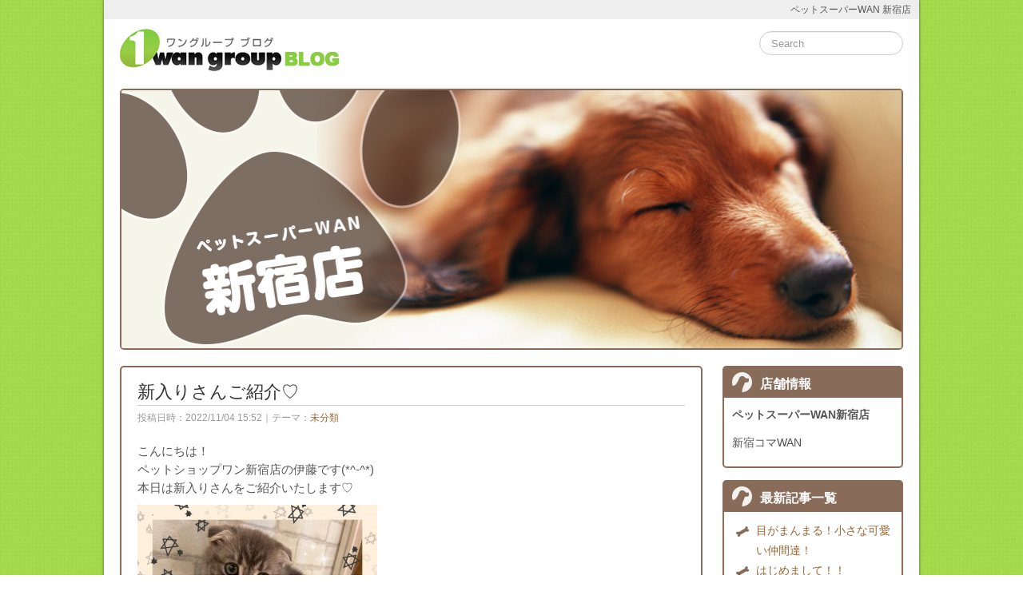

--- FILE ---
content_type: text/html; charset=UTF-8
request_url: https://www.1wangroup.com/shinjuku/?p=6541
body_size: 33917
content:
<!DOCTYPE html>
<!--[if lt IE 7]>
<html class="ie ie6 lte9 lte8 lte7" lang="ja">
<![endif]-->
<!--[if IE 7]>
<html class="ie ie7 lte9 lte8 lte7" lang="ja">
<![endif]-->
<!--[if IE 8]>
<html class="ie ie8 lte9 lte8" lang="ja">
<![endif]-->
<!--[if IE 9]>
<html class="ie ie9" lang="ja"> 
<![endif]-->
<!--[if gt IE 9]>  <html lang="ja"> <![endif]-->
<!--[if !IE]><!--> 
<html lang="ja">
<!--<![endif]-->
<head>
	<meta charset="UTF-8" />
	<meta name="viewport" content="width=device-width" />
	
	<title>ペットスーパーWAN 新宿店 | 新入りさんご紹介♡</title>
	
	<link rel="profile" href="http://gmpg.org/xfn/11" />
	<link rel="pingback" href="https://www.1wangroup.com/shinjuku/xmlrpc.php" />
	
	<!-- IE6-8 support of HTML5 elements -->
	<!--[if lt IE 9]>
		<script src="https://www.1wangroup.com/shinjuku/wp-content/themes/response/inc/js/html5.js" type="text/javascript"></script>
	<![endif]-->
	
	<link rel="alternate" type="application/rss+xml" title="ペットスーパーWAN 新宿店 &raquo; フィード" href="https://www.1wangroup.com/shinjuku/?feed=rss2" />
<link rel="alternate" type="application/rss+xml" title="ペットスーパーWAN 新宿店 &raquo; コメントフィード" href="https://www.1wangroup.com/shinjuku/?feed=comments-rss2" />
<link rel="alternate" type="application/rss+xml" title="ペットスーパーWAN 新宿店 &raquo; 新入りさんご紹介♡ のコメントのフィード" href="https://www.1wangroup.com/shinjuku/?feed=rss2&#038;p=6541" />
<link rel='stylesheet' id='bootstrap-style-css'  href='https://www.1wangroup.com/shinjuku/wp-content/themes/response/cyberchimps/lib/bootstrap/css/bootstrap.min.css?ver=2.0.4' type='text/css' media='all' />
<link rel='stylesheet' id='bootstrap-responsive-style-css'  href='https://www.1wangroup.com/shinjuku/wp-content/themes/response/cyberchimps/lib/bootstrap/css/bootstrap-responsive.min.css?ver=2.0.4' type='text/css' media='all' />
<link rel='stylesheet' id='cyberchimps_responsive-css'  href='https://www.1wangroup.com/shinjuku/wp-content/themes/response/cyberchimps/lib/bootstrap/css/cyberchimps-responsive.min.css?ver=1.0' type='text/css' media='all' />
<link rel='stylesheet' id='core-style-css'  href='https://www.1wangroup.com/shinjuku/wp-content/themes/response/cyberchimps/lib/css/core.css?ver=1.0' type='text/css' media='all' />
<link rel='stylesheet' id='style-css'  href='https://www.1wangroup.com/shinjuku/wp-content/themes/response/style.css?ver=1.0' type='text/css' media='all' />
<link rel='stylesheet' id='elements_style-css'  href='https://www.1wangroup.com/shinjuku/wp-content/themes/response/elements/lib/css/elements.css?ver=3.5.1' type='text/css' media='all' />
<script type='text/javascript' src='https://www.1wangroup.com/shinjuku/wp-includes/js/jquery/jquery.js?ver=1.8.3'></script>
<script type='text/javascript' src='https://www.1wangroup.com/shinjuku/wp-content/themes/response/cyberchimps/lib/js/jquery.slimbox.js?ver=1'></script>
<script type='text/javascript' src='https://www.1wangroup.com/shinjuku/wp-content/themes/response/cyberchimps/lib/js/jquery.jcarousel.min.js?ver=1'></script>
<script type='text/javascript' src='https://www.1wangroup.com/shinjuku/wp-content/themes/response/cyberchimps/lib/js/custom.js?ver=1'></script>
<script type='text/javascript' src='https://www.1wangroup.com/shinjuku/wp-content/themes/response/cyberchimps/lib/js/jquery.mobile.custom.min.js?ver=3.5.1'></script>
<script type='text/javascript' src='https://www.1wangroup.com/shinjuku/wp-content/themes/response/cyberchimps/lib/js/swipe-call.js?ver=3.5.1'></script>
<script type='text/javascript' src='https://www.1wangroup.com/shinjuku/wp-includes/js/comment-reply.min.js?ver=3.5.1'></script>
<script type='text/javascript' src='https://www.1wangroup.com/shinjuku/wp-content/themes/response/elements/lib/js/elements.js?ver=3.5.1'></script>
<link rel="EditURI" type="application/rsd+xml" title="RSD" href="https://www.1wangroup.com/shinjuku/xmlrpc.php?rsd" />
<link rel="wlwmanifest" type="application/wlwmanifest+xml" href="https://www.1wangroup.com/shinjuku/wp-includes/wlwmanifest.xml" /> 
<meta name="generator" content="WordPress 3.5.1" />
<link rel='canonical' href='https://www.1wangroup.com/shinjuku/?p=6541' />
<link rel="alternate" media="handheld" type="text/html" href="https://www.1wangroup.com/shinjuku/?p=6541" />
<style type="text/css">.ie8 .container {max-width: 1020px;width:auto;}</style>	<style type="text/css">.recentcomments a{display:inline !important;padding:0 !important;margin:0 !important;}</style>
<style type="text/css" id="custom-background-css">
	body.custom-background { background-image: url('http://shinjuku.1wangroup.com/wp-content/uploads/bg1.jpg'); background-repeat: repeat; background-position: top left; background-attachment: scroll; }
</style>
  
  <style type="text/css" media="all">
	  body {
    	      	font-size: 14px;     
    	      	font-family: Arial, Helvetica, sans-serif;     
    	      	font-weight: normal;     
    	  }
        .container {
        max-width: 1020px;
      }
    </style>
</head>

<body class="single single-post postid-6541 single-format-standard custom-background">

<div class="container">

<h1 class="titleh1">ペットスーパーWAN 新宿店</h1>
<div id="wrapper" class="container-fluid">	
	  <header id="cc-header" class="row-fluid">
    <div class="span7">
          <div id="logo">
      <a href="http://shinjuku.1wangroup.com" title="ペットスーパーWAN 新宿店"><img src="https://www.1wangroup.com/shinjuku/wp-content/uploads/logo.jpg" alt="ワングループブログ"></a>
    </div>
      </div>  
  
    <div id="search" class="span5">
      <form method="get"  id="searchform" class="navbar-search pull-right" action="https://www.1wangroup.com/shinjuku/" role="search">
	<input type="text" class="search-query input-medium" name="s" placeholder="Search" />
</form>
<div class="clear"></div>    </div>
  </header>
	<div id="slider-lite" class="carousel slide">
		<img src="https://www.1wangroup.com/shinjuku/wp-content/themes/response/image/main.jpg" alt="ペットスーパーWAN 新宿店">
	</div>
		
	

<div id="container" class="row-fluid">
	
		
	<div id="content" class=" span9 content-sidebar-right">
		
				
		
			
<article id="post-6541" class="post-6541 post type-post status-publish format-standard hentry category-1">
	
	<header class="entry-header">
		
				<h2 class="entry-title">
									<a href="https://www.1wangroup.com/shinjuku/?p=6541" title="Permalink to 新入りさんご紹介♡" rel="bookmark">新入りさんご紹介♡</a>
					</h2>
	
					<div class="entry-meta">
				投稿日時：2022/11/04 15:52｜テーマ：<a href="?cat=1">未分類</a>			</div><!-- .entry-meta -->
			</header><!-- .entry-header -->
  
	  
		<div class="entry-content">
    				<p>こんにちは！<br />
ペットショップワン新宿店の伊藤です(*^-^*)<br />
本日は新入りさんをご紹介いたします♡</p>
<p><a href="https://www.1wangroup.com/shinjuku/wp-content/uploads/97D8F5A2-67AF-4996-84C7-8AC4F4044AED.jpeg"><img src="https://www.1wangroup.com/shinjuku/wp-content/uploads/97D8F5A2-67AF-4996-84C7-8AC4F4044AED-300x225.jpeg" alt="97D8F5A2-67AF-4996-84C7-8AC4F4044AED" width="300" height="225" class="alignnone size-medium wp-image-6542" /></a><br />
1枚目スコティッシュフォールドちゃん<br />
9月5日生まれ、男の子です(^^)/<br />
小さい折れ耳がチャームポイント♡<br />
ちょっぴりビビりちゃんです(´∀｀*)</p>
<p><a href="https://www.1wangroup.com/shinjuku/wp-content/uploads/2988EFD5-E30F-401E-87FE-D1823B0B5D9B.jpeg"><img src="https://www.1wangroup.com/shinjuku/wp-content/uploads/2988EFD5-E30F-401E-87FE-D1823B0B5D9B-300x225.jpeg" alt="2988EFD5-E30F-401E-87FE-D1823B0B5D9B" width="300" height="225" class="alignnone size-medium wp-image-6543" /></a></p>
<p>2枚目トイプードルちゃん<br />
9月4日生まれ、女の子です(^^)/<br />
真ん丸おめめがチャームポイント♡<br />
手乗りサイズでとっても小さいです(*´ω｀*)</p>
<p><a href="https://www.1wangroup.com/shinjuku/wp-content/uploads/3C8311E9-F1B6-4FAF-8FBB-3D06C7C0C23C.jpeg"><img src="https://www.1wangroup.com/shinjuku/wp-content/uploads/3C8311E9-F1B6-4FAF-8FBB-3D06C7C0C23C-300x225.jpeg" alt="3C8311E9-F1B6-4FAF-8FBB-3D06C7C0C23C" width="300" height="225" class="alignnone size-medium wp-image-6544" /></a></p>
<p>3枚目トイプードルちゃん<br />
9月2日生まれ、女の子です(^^)/<br />
ブラックカラーのプードルちゃん♡<br />
とても元気いっぱいで、楽しそうに遊ぶ姿に癒されます(*´ω｀*)</p>
<p>他にも可愛いワンちゃん猫ちゃんがいます！！<br />
是非皆様のご来店をお待ちしております(*´ω｀*)！！</p>
<p>詳しくはこちら↓ </p>
<p>https://www.1wangroup.com</p>
<p>コメント欄でのご質問、お問い合わせは行っておりません<br />
お問い合わせはこちらまで↓<br />
☎️03-5291-1818</p>
					</div><!-- .entry-content -->
		
  
	<footer class="entry-meta">
			
				        
		    
					<span class="comments-link"><a href="https://www.1wangroup.com/shinjuku/?p=6541#respond" title="新入りさんご紹介♡ へのコメント"></a></span>
      <span class="sep">  </span>
    		
	</footer><!-- #entry-meta -->
	
</article><!-- #post-6541 -->      
      <div class="more-content">
				<div class="row-fluid">
					<div class="span6 previous-post">
						&laquo; <a href="https://www.1wangroup.com/shinjuku/?p=6535" rel="prev">♡新入りさん♡</a>					</div>
					<div class="span6 next-post">
						<a href="https://www.1wangroup.com/shinjuku/?p=6555" rel="next">キュートな新入りさん！！</a> &raquo;					</div>
				</div>
			</div>

			

	<div id="comments" class="comments-area">

	
	
	
									<div id="respond">
				<h3 id="reply-title">コメント <small><a rel="nofollow" id="cancel-comment-reply-link" href="/shinjuku/?p=6541#respond" style="display:none;">コメントをキャンセル</a></small></h3>
									<form action="https://www.1wangroup.com/shinjuku/wp-comments-post.php" method="post" id="commentform">
																			<p class="comment-notes">メールアドレスが公開されることはありません。 <span class="required">*</span> が付いている欄は必須項目です</p>							<p class="comment-form-author"><label for="author">名前 <span class="required">*</span></label> <input id="author" name="author" type="text" value="" size="30" aria-required='true' /></p>
<p class="comment-form-email"><label for="email">メールアドレス <span class="required">*</span></label> <input id="email" name="email" type="text" value="" size="30" aria-required='true' /></p>
<p class="comment-form-url"><label for="url">ウェブサイト</label><input id="url" name="url" type="text" value="" size="30" /></p>
												<p class="comment-form-comment"><label for="comment">コメント</label><textarea id="comment" name="comment" cols="45" rows="8" aria-required="true"></textarea></p>						<p class="form-allowed-tags">次の<abbr title="HyperText Markup Language">HTML</abbr> タグと属性が使えます:  <code>&lt;a href=&quot;&quot; title=&quot;&quot;&gt; &lt;abbr title=&quot;&quot;&gt; &lt;acronym title=&quot;&quot;&gt; &lt;b&gt; &lt;blockquote cite=&quot;&quot;&gt; &lt;cite&gt; &lt;code&gt; &lt;del datetime=&quot;&quot;&gt; &lt;em&gt; &lt;i&gt; &lt;q cite=&quot;&quot;&gt; &lt;strike&gt; &lt;strong&gt; &lt;img localsrc=&quot;&quot; alt=&quot;&quot;&gt; </code></p>						<p class="form-submit">
							<input name="submit" type="submit" id="submit" value="コメントを送信" />
							<input type='hidden' name='comment_post_ID' value='6541' id='comment_post_ID' />
<input type='hidden' name='comment_parent' id='comment_parent' value='0' />
						</p>
											</form>
							</div><!-- #respond -->
						
</div><!-- #comments .comments-area -->
			
				
	</div><!-- #content -->
	
	
<div id="secondary" class="widget-area span3">
	
		
	<div id="sidebar">
			
		<!--<div class="widget-container">    
			<h3 class="widget-title">Pages</h3>
			<ul>
    			<li class="page_item page-item-6115"><a href="https://www.1wangroup.com/shinjuku/?page_id=6115">おてんばわんちゃんねこちゃん(^o^)</a></li>
<li class="page_item page-item-4838"><a href="https://www.1wangroup.com/shinjuku/?page_id=4838">ふかふかもふもふ</a></li>
<li class="page_item page-item-6790"><a href="https://www.1wangroup.com/shinjuku/?page_id=6790">ふわふわ♫</a></li>
<li class="page_item page-item-4848"><a href="https://www.1wangroup.com/shinjuku/?page_id=4848">ふわふわモフモフ</a></li>
<li class="page_item page-item-2"><a href="https://www.1wangroup.com/shinjuku/?page_id=2">サンプルページ</a></li>
<li class="page_item page-item-4851"><a href="https://www.1wangroup.com/shinjuku/?page_id=4851">フワフワでモフモフ(ﾟ∀ﾟ)</a></li>
<li class="page_item page-item-4429"><a href="https://www.1wangroup.com/shinjuku/?page_id=4429">個性豊かな新入りさん！</a></li>
<li class="page_item page-item-4488"><a href="https://www.1wangroup.com/shinjuku/?page_id=4488">新入りもふもふ組！</a></li>
<li class="page_item page-item-4455"><a href="https://www.1wangroup.com/shinjuku/?page_id=4455">暑さに負けない！</a></li>
    		         </ul>
    	        </div>-->
<div class="widget-container">
<h3 class="widget-title">店舗情報</h3> 
  <h4>ペットスーパーWAN新宿店</h4>
<p>新宿コマWAN</p>
</div>

		<div class="widget-container">
<h3 class="widget-title">最新記事一覧</h3>   
<ul>
<li>
<a href="https://www.1wangroup.com/shinjuku/?p=6947">目がまんまる！小さな可愛い仲間達！</a>
<li>
<a href="https://www.1wangroup.com/shinjuku/?p=6919">はじめまして！！</a>
<li>
<a href="https://www.1wangroup.com/shinjuku/?p=6914">ふわふわを超えたぷわぷわ♡</a>
<li>
<a href="https://www.1wangroup.com/shinjuku/?p=6890">仲間たち紹介します！！</a>
<li>
<a href="https://www.1wangroup.com/shinjuku/?p=6879">新入りさん、ようこそ！</a>
<li>
<a href="https://www.1wangroup.com/shinjuku/?p=6870">甘えんぼさん大集合☆</a>
<li>
<a href="https://www.1wangroup.com/shinjuku/?p=6861">おてんば娘あつまれ～</a>
<li>
<a href="https://www.1wangroup.com/shinjuku/?p=6853">やんちゃな子集合！</a>
<li>
<a href="https://www.1wangroup.com/shinjuku/?p=6836">仲間入りしたワンちゃんたち！</a>
<li>
<a href="https://www.1wangroup.com/shinjuku/?p=6822">赤ちゃんワンコ！</a>
</li>
</ul>
    	        </div>

		<div class="widget-container">
<h3 class="widget-title">カレンダー</h3>   
<table id="wp-calendar">
	<caption>2026年1月</caption>
	<thead>
	<tr>
		<th scope="col" title="月曜日">月</th>
		<th scope="col" title="火曜日">火</th>
		<th scope="col" title="水曜日">水</th>
		<th scope="col" title="木曜日">木</th>
		<th scope="col" title="金曜日">金</th>
		<th scope="col" title="土曜日">土</th>
		<th scope="col" title="日曜日">日</th>
	</tr>
	</thead>

	<tfoot>
	<tr>
		<td colspan="3" id="prev"><a href="https://www.1wangroup.com/shinjuku/?m=202308" title="2023年8月の投稿を表示">&laquo; 8月</a></td>
		<td class="pad">&nbsp;</td>
		<td colspan="3" id="next" class="pad">&nbsp;</td>
	</tr>
	</tfoot>

	<tbody>
	<tr>
		<td colspan="3" class="pad">&nbsp;</td><td>1</td><td>2</td><td>3</td><td>4</td>
	</tr>
	<tr>
		<td>5</td><td>6</td><td>7</td><td>8</td><td>9</td><td>10</td><td>11</td>
	</tr>
	<tr>
		<td>12</td><td>13</td><td>14</td><td>15</td><td>16</td><td>17</td><td>18</td>
	</tr>
	<tr>
		<td id="today">19</td><td>20</td><td>21</td><td>22</td><td>23</td><td>24</td><td>25</td>
	</tr>
	<tr>
		<td>26</td><td>27</td><td>28</td><td>29</td><td>30</td><td>31</td>
		<td class="pad" colspan="1">&nbsp;</td>
	</tr>
	</tbody>
	</table>    	        </div>
    
		<div class="widget-container">    
    		<h3 class="widget-title">月別</h3>
    		<ul>
    				<li><a href='https://www.1wangroup.com/shinjuku/?m=202308' title='2023年8月'>2023年8月</a></li>
	<li><a href='https://www.1wangroup.com/shinjuku/?m=202307' title='2023年7月'>2023年7月</a></li>
	<li><a href='https://www.1wangroup.com/shinjuku/?m=202306' title='2023年6月'>2023年6月</a></li>
	<li><a href='https://www.1wangroup.com/shinjuku/?m=202305' title='2023年5月'>2023年5月</a></li>
	<li><a href='https://www.1wangroup.com/shinjuku/?m=202304' title='2023年4月'>2023年4月</a></li>
	<li><a href='https://www.1wangroup.com/shinjuku/?m=202303' title='2023年3月'>2023年3月</a></li>
	<li><a href='https://www.1wangroup.com/shinjuku/?m=202302' title='2023年2月'>2023年2月</a></li>
	<li><a href='https://www.1wangroup.com/shinjuku/?m=202301' title='2023年1月'>2023年1月</a></li>
	<li><a href='https://www.1wangroup.com/shinjuku/?m=202212' title='2022年12月'>2022年12月</a></li>
	<li><a href='https://www.1wangroup.com/shinjuku/?m=202211' title='2022年11月'>2022年11月</a></li>
	<li><a href='https://www.1wangroup.com/shinjuku/?m=202210' title='2022年10月'>2022年10月</a></li>
	<li><a href='https://www.1wangroup.com/shinjuku/?m=202209' title='2022年9月'>2022年9月</a></li>
	<li><a href='https://www.1wangroup.com/shinjuku/?m=202208' title='2022年8月'>2022年8月</a></li>
	<li><a href='https://www.1wangroup.com/shinjuku/?m=202207' title='2022年7月'>2022年7月</a></li>
	<li><a href='https://www.1wangroup.com/shinjuku/?m=202206' title='2022年6月'>2022年6月</a></li>
	<li><a href='https://www.1wangroup.com/shinjuku/?m=202205' title='2022年5月'>2022年5月</a></li>
	<li><a href='https://www.1wangroup.com/shinjuku/?m=202204' title='2022年4月'>2022年4月</a></li>
	<li><a href='https://www.1wangroup.com/shinjuku/?m=202203' title='2022年3月'>2022年3月</a></li>
	<li><a href='https://www.1wangroup.com/shinjuku/?m=202202' title='2022年2月'>2022年2月</a></li>
	<li><a href='https://www.1wangroup.com/shinjuku/?m=202201' title='2022年1月'>2022年1月</a></li>
	<li><a href='https://www.1wangroup.com/shinjuku/?m=202112' title='2021年12月'>2021年12月</a></li>
	<li><a href='https://www.1wangroup.com/shinjuku/?m=202111' title='2021年11月'>2021年11月</a></li>
	<li><a href='https://www.1wangroup.com/shinjuku/?m=202110' title='2021年10月'>2021年10月</a></li>
	<li><a href='https://www.1wangroup.com/shinjuku/?m=202109' title='2021年9月'>2021年9月</a></li>
	<li><a href='https://www.1wangroup.com/shinjuku/?m=202108' title='2021年8月'>2021年8月</a></li>
	<li><a href='https://www.1wangroup.com/shinjuku/?m=202107' title='2021年7月'>2021年7月</a></li>
	<li><a href='https://www.1wangroup.com/shinjuku/?m=202106' title='2021年6月'>2021年6月</a></li>
	<li><a href='https://www.1wangroup.com/shinjuku/?m=202105' title='2021年5月'>2021年5月</a></li>
	<li><a href='https://www.1wangroup.com/shinjuku/?m=202104' title='2021年4月'>2021年4月</a></li>
	<li><a href='https://www.1wangroup.com/shinjuku/?m=202103' title='2021年3月'>2021年3月</a></li>
	<li><a href='https://www.1wangroup.com/shinjuku/?m=202102' title='2021年2月'>2021年2月</a></li>
	<li><a href='https://www.1wangroup.com/shinjuku/?m=202101' title='2021年1月'>2021年1月</a></li>
	<li><a href='https://www.1wangroup.com/shinjuku/?m=202012' title='2020年12月'>2020年12月</a></li>
	<li><a href='https://www.1wangroup.com/shinjuku/?m=202011' title='2020年11月'>2020年11月</a></li>
	<li><a href='https://www.1wangroup.com/shinjuku/?m=202010' title='2020年10月'>2020年10月</a></li>
	<li><a href='https://www.1wangroup.com/shinjuku/?m=202009' title='2020年9月'>2020年9月</a></li>
	<li><a href='https://www.1wangroup.com/shinjuku/?m=202008' title='2020年8月'>2020年8月</a></li>
	<li><a href='https://www.1wangroup.com/shinjuku/?m=202007' title='2020年7月'>2020年7月</a></li>
	<li><a href='https://www.1wangroup.com/shinjuku/?m=202006' title='2020年6月'>2020年6月</a></li>
	<li><a href='https://www.1wangroup.com/shinjuku/?m=202005' title='2020年5月'>2020年5月</a></li>
	<li><a href='https://www.1wangroup.com/shinjuku/?m=202004' title='2020年4月'>2020年4月</a></li>
	<li><a href='https://www.1wangroup.com/shinjuku/?m=202003' title='2020年3月'>2020年3月</a></li>
	<li><a href='https://www.1wangroup.com/shinjuku/?m=202002' title='2020年2月'>2020年2月</a></li>
	<li><a href='https://www.1wangroup.com/shinjuku/?m=202001' title='2020年1月'>2020年1月</a></li>
	<li><a href='https://www.1wangroup.com/shinjuku/?m=201912' title='2019年12月'>2019年12月</a></li>
	<li><a href='https://www.1wangroup.com/shinjuku/?m=201911' title='2019年11月'>2019年11月</a></li>
	<li><a href='https://www.1wangroup.com/shinjuku/?m=201910' title='2019年10月'>2019年10月</a></li>
	<li><a href='https://www.1wangroup.com/shinjuku/?m=201909' title='2019年9月'>2019年9月</a></li>
	<li><a href='https://www.1wangroup.com/shinjuku/?m=201908' title='2019年8月'>2019年8月</a></li>
	<li><a href='https://www.1wangroup.com/shinjuku/?m=201907' title='2019年7月'>2019年7月</a></li>
	<li><a href='https://www.1wangroup.com/shinjuku/?m=201906' title='2019年6月'>2019年6月</a></li>
	<li><a href='https://www.1wangroup.com/shinjuku/?m=201905' title='2019年5月'>2019年5月</a></li>
	<li><a href='https://www.1wangroup.com/shinjuku/?m=201904' title='2019年4月'>2019年4月</a></li>
	<li><a href='https://www.1wangroup.com/shinjuku/?m=201903' title='2019年3月'>2019年3月</a></li>
	<li><a href='https://www.1wangroup.com/shinjuku/?m=201902' title='2019年2月'>2019年2月</a></li>
	<li><a href='https://www.1wangroup.com/shinjuku/?m=201901' title='2019年1月'>2019年1月</a></li>
	<li><a href='https://www.1wangroup.com/shinjuku/?m=201812' title='2018年12月'>2018年12月</a></li>
	<li><a href='https://www.1wangroup.com/shinjuku/?m=201811' title='2018年11月'>2018年11月</a></li>
	<li><a href='https://www.1wangroup.com/shinjuku/?m=201810' title='2018年10月'>2018年10月</a></li>
	<li><a href='https://www.1wangroup.com/shinjuku/?m=201809' title='2018年9月'>2018年9月</a></li>
	<li><a href='https://www.1wangroup.com/shinjuku/?m=201808' title='2018年8月'>2018年8月</a></li>
	<li><a href='https://www.1wangroup.com/shinjuku/?m=201807' title='2018年7月'>2018年7月</a></li>
	<li><a href='https://www.1wangroup.com/shinjuku/?m=201806' title='2018年6月'>2018年6月</a></li>
	<li><a href='https://www.1wangroup.com/shinjuku/?m=201805' title='2018年5月'>2018年5月</a></li>
	<li><a href='https://www.1wangroup.com/shinjuku/?m=201804' title='2018年4月'>2018年4月</a></li>
	<li><a href='https://www.1wangroup.com/shinjuku/?m=201803' title='2018年3月'>2018年3月</a></li>
	<li><a href='https://www.1wangroup.com/shinjuku/?m=201802' title='2018年2月'>2018年2月</a></li>
	<li><a href='https://www.1wangroup.com/shinjuku/?m=201801' title='2018年1月'>2018年1月</a></li>
	<li><a href='https://www.1wangroup.com/shinjuku/?m=201712' title='2017年12月'>2017年12月</a></li>
	<li><a href='https://www.1wangroup.com/shinjuku/?m=201711' title='2017年11月'>2017年11月</a></li>
	<li><a href='https://www.1wangroup.com/shinjuku/?m=201710' title='2017年10月'>2017年10月</a></li>
	<li><a href='https://www.1wangroup.com/shinjuku/?m=201709' title='2017年9月'>2017年9月</a></li>
	<li><a href='https://www.1wangroup.com/shinjuku/?m=201708' title='2017年8月'>2017年8月</a></li>
	<li><a href='https://www.1wangroup.com/shinjuku/?m=201707' title='2017年7月'>2017年7月</a></li>
	<li><a href='https://www.1wangroup.com/shinjuku/?m=201706' title='2017年6月'>2017年6月</a></li>
	<li><a href='https://www.1wangroup.com/shinjuku/?m=201705' title='2017年5月'>2017年5月</a></li>
	<li><a href='https://www.1wangroup.com/shinjuku/?m=201704' title='2017年4月'>2017年4月</a></li>
	<li><a href='https://www.1wangroup.com/shinjuku/?m=201703' title='2017年3月'>2017年3月</a></li>
	<li><a href='https://www.1wangroup.com/shinjuku/?m=201702' title='2017年2月'>2017年2月</a></li>
	<li><a href='https://www.1wangroup.com/shinjuku/?m=201701' title='2017年1月'>2017年1月</a></li>
	<li><a href='https://www.1wangroup.com/shinjuku/?m=201612' title='2016年12月'>2016年12月</a></li>
	<li><a href='https://www.1wangroup.com/shinjuku/?m=201611' title='2016年11月'>2016年11月</a></li>
	<li><a href='https://www.1wangroup.com/shinjuku/?m=201610' title='2016年10月'>2016年10月</a></li>
	<li><a href='https://www.1wangroup.com/shinjuku/?m=201609' title='2016年9月'>2016年9月</a></li>
	<li><a href='https://www.1wangroup.com/shinjuku/?m=201608' title='2016年8月'>2016年8月</a></li>
	<li><a href='https://www.1wangroup.com/shinjuku/?m=201607' title='2016年7月'>2016年7月</a></li>
	<li><a href='https://www.1wangroup.com/shinjuku/?m=201606' title='2016年6月'>2016年6月</a></li>
	<li><a href='https://www.1wangroup.com/shinjuku/?m=201605' title='2016年5月'>2016年5月</a></li>
	<li><a href='https://www.1wangroup.com/shinjuku/?m=201604' title='2016年4月'>2016年4月</a></li>
	<li><a href='https://www.1wangroup.com/shinjuku/?m=201603' title='2016年3月'>2016年3月</a></li>
	<li><a href='https://www.1wangroup.com/shinjuku/?m=201602' title='2016年2月'>2016年2月</a></li>
	<li><a href='https://www.1wangroup.com/shinjuku/?m=201601' title='2016年1月'>2016年1月</a></li>
	<li><a href='https://www.1wangroup.com/shinjuku/?m=201512' title='2015年12月'>2015年12月</a></li>
	<li><a href='https://www.1wangroup.com/shinjuku/?m=201511' title='2015年11月'>2015年11月</a></li>
	<li><a href='https://www.1wangroup.com/shinjuku/?m=201510' title='2015年10月'>2015年10月</a></li>
	<li><a href='https://www.1wangroup.com/shinjuku/?m=201509' title='2015年9月'>2015年9月</a></li>
	<li><a href='https://www.1wangroup.com/shinjuku/?m=201508' title='2015年8月'>2015年8月</a></li>
	<li><a href='https://www.1wangroup.com/shinjuku/?m=201507' title='2015年7月'>2015年7月</a></li>
	<li><a href='https://www.1wangroup.com/shinjuku/?m=201506' title='2015年6月'>2015年6月</a></li>
	<li><a href='https://www.1wangroup.com/shinjuku/?m=201505' title='2015年5月'>2015年5月</a></li>
	<li><a href='https://www.1wangroup.com/shinjuku/?m=201504' title='2015年4月'>2015年4月</a></li>
	<li><a href='https://www.1wangroup.com/shinjuku/?m=201503' title='2015年3月'>2015年3月</a></li>
	<li><a href='https://www.1wangroup.com/shinjuku/?m=201502' title='2015年2月'>2015年2月</a></li>
	<li><a href='https://www.1wangroup.com/shinjuku/?m=201501' title='2015年1月'>2015年1月</a></li>
	<li><a href='https://www.1wangroup.com/shinjuku/?m=201412' title='2014年12月'>2014年12月</a></li>
	<li><a href='https://www.1wangroup.com/shinjuku/?m=201411' title='2014年11月'>2014年11月</a></li>
	<li><a href='https://www.1wangroup.com/shinjuku/?m=201409' title='2014年9月'>2014年9月</a></li>
	<li><a href='https://www.1wangroup.com/shinjuku/?m=201408' title='2014年8月'>2014年8月</a></li>
	<li><a href='https://www.1wangroup.com/shinjuku/?m=201406' title='2014年6月'>2014年6月</a></li>
	<li><a href='https://www.1wangroup.com/shinjuku/?m=201401' title='2014年1月'>2014年1月</a></li>
	<li><a href='https://www.1wangroup.com/shinjuku/?m=201312' title='2013年12月'>2013年12月</a></li>
	<li><a href='https://www.1wangroup.com/shinjuku/?m=201311' title='2013年11月'>2013年11月</a></li>
	<li><a href='https://www.1wangroup.com/shinjuku/?m=201310' title='2013年10月'>2013年10月</a></li>
	<li><a href='https://www.1wangroup.com/shinjuku/?m=201309' title='2013年9月'>2013年9月</a></li>
	<li><a href='https://www.1wangroup.com/shinjuku/?m=201308' title='2013年8月'>2013年8月</a></li>
	<li><a href='https://www.1wangroup.com/shinjuku/?m=201307' title='2013年7月'>2013年7月</a></li>
	<li><a href='https://www.1wangroup.com/shinjuku/?m=201306' title='2013年6月'>2013年6月</a></li>
	<li><a href='https://www.1wangroup.com/shinjuku/?m=201305' title='2013年5月'>2013年5月</a></li>
	<li><a href='https://www.1wangroup.com/shinjuku/?m=201304' title='2013年4月'>2013年4月</a></li>
	<li><a href='https://www.1wangroup.com/shinjuku/?m=201303' title='2013年3月'>2013年3月</a></li>
	<li><a href='https://www.1wangroup.com/shinjuku/?m=201302' title='2013年2月'>2013年2月</a></li>
	<li><a href='https://www.1wangroup.com/shinjuku/?m=201301' title='2013年1月'>2013年1月</a></li>
	<li><a href='https://www.1wangroup.com/shinjuku/?m=201212' title='2012年12月'>2012年12月</a></li>
	<li><a href='https://www.1wangroup.com/shinjuku/?m=201211' title='2012年11月'>2012年11月</a></li>
	<li><a href='https://www.1wangroup.com/shinjuku/?m=201210' title='2012年10月'>2012年10月</a></li>
	<li><a href='https://www.1wangroup.com/shinjuku/?m=201209' title='2012年9月'>2012年9月</a></li>
	<li><a href='https://www.1wangroup.com/shinjuku/?m=201208' title='2012年8月'>2012年8月</a></li>
	<li><a href='https://www.1wangroup.com/shinjuku/?m=201207' title='2012年7月'>2012年7月</a></li>
	<li><a href='https://www.1wangroup.com/shinjuku/?m=201206' title='2012年6月'>2012年6月</a></li>
	<li><a href='https://www.1wangroup.com/shinjuku/?m=201205' title='2012年5月'>2012年5月</a></li>
	<li><a href='https://www.1wangroup.com/shinjuku/?m=201204' title='2012年4月'>2012年4月</a></li>
	<li><a href='https://www.1wangroup.com/shinjuku/?m=201203' title='2012年3月'>2012年3月</a></li>
	<li><a href='https://www.1wangroup.com/shinjuku/?m=201202' title='2012年2月'>2012年2月</a></li>
	<li><a href='https://www.1wangroup.com/shinjuku/?m=201201' title='2012年1月'>2012年1月</a></li>
	<li><a href='https://www.1wangroup.com/shinjuku/?m=201112' title='2011年12月'>2011年12月</a></li>
	<li><a href='https://www.1wangroup.com/shinjuku/?m=201111' title='2011年11月'>2011年11月</a></li>
	<li><a href='https://www.1wangroup.com/shinjuku/?m=201110' title='2011年10月'>2011年10月</a></li>
	<li><a href='https://www.1wangroup.com/shinjuku/?m=201109' title='2011年9月'>2011年9月</a></li>
	<li><a href='https://www.1wangroup.com/shinjuku/?m=201108' title='2011年8月'>2011年8月</a></li>
	<li><a href='https://www.1wangroup.com/shinjuku/?m=201107' title='2011年7月'>2011年7月</a></li>
	<li><a href='https://www.1wangroup.com/shinjuku/?m=201106' title='2011年6月'>2011年6月</a></li>
	<li><a href='https://www.1wangroup.com/shinjuku/?m=201105' title='2011年5月'>2011年5月</a></li>
	<li><a href='https://www.1wangroup.com/shinjuku/?m=201104' title='2011年4月'>2011年4月</a></li>
	<li><a href='https://www.1wangroup.com/shinjuku/?m=201103' title='2011年3月'>2011年3月</a></li>
	<li><a href='https://www.1wangroup.com/shinjuku/?m=201002' title='2010年2月'>2010年2月</a></li>
	<li><a href='https://www.1wangroup.com/shinjuku/?m=201001' title='2010年1月'>2010年1月</a></li>
	<li><a href='https://www.1wangroup.com/shinjuku/?m=200912' title='2009年12月'>2009年12月</a></li>
	<li><a href='https://www.1wangroup.com/shinjuku/?m=200911' title='2009年11月'>2009年11月</a></li>
    		</ul>
    	</div>
        
		<div class="widget-container">
			<h3 class="widget-title">テーマ</h3>
			<ul>
					<li class="cat-item cat-item-2"><a href="https://www.1wangroup.com/shinjuku/?cat=2" title="ブログ に含まれる投稿をすべて表示">ブログ</a> (523)
</li>
	<li class="cat-item cat-item-1"><a href="https://www.1wangroup.com/shinjuku/?cat=1" title="未分類 に含まれる投稿をすべて表示">未分類</a> (492)
</li>
			</ul>
        </div>
        
        <!--<div class="widget-container">
        	<h3 class="widget-title">WordPress</h3>
        	<ul>
        		        		<li><a href="https://www.1wangroup.com/shinjuku/wp-login.php">ログイン</a></li>
        		<li><a href="http://wordpress.org/" target="_blank" title="Powered by WordPress, state-of-the-art semantic personal publishing platform."> WordPress</a></li>
        		    		</ul>
		</div>-->
		
		<div class="widget-container">
			<h3 class="widget-title">RSS</h3>
			<ul>
				<li><a href="https://www.1wangroup.com/shinjuku/?feed=rss2">Entries (RSS)</a></li>
				<!--li><a href="https://www.1wangroup.com/shinjuku/?feed=comments-rss2">Comments (RSS)</a></li-->
			</ul>
		</div>
		
		</div><!-- #sidebar -->
	
		
</div><!-- #secondary .widget-area .span3 -->		
</div><!-- #container .row-fluid-->


	


<footer class="site-footer row-fluid">
	
	Copyright © 2013 <a href="https://www.1wangroup.com/shinjuku">ペットスーパーWAN 新宿店</a>. All Rights Reserved.
	
</footer><!-- .site-footer .row-fluid -->


</div><!-- #wrapper .container-fluid -->


</div><!-- container -->

<script type='text/javascript' src='https://www.1wangroup.com/shinjuku/wp-content/themes/response/cyberchimps/lib/bootstrap/js/bootstrap.min.js?ver=2.0.4'></script>

</body>
</html>

--- FILE ---
content_type: text/css
request_url: https://www.1wangroup.com/shinjuku/wp-content/themes/response/style.css?ver=1.0
body_size: 18367
content:
/*
Theme Name: Response
Theme URI: http://cyberchimps.com/cyberchimps-free/
Author: CyberChimps
Author URI: http://www.cyberchimps.com/
Description: A Free HTML5 Responsive Drag & Drop Starter WordPress Theme by CyberChimps WordPress Themes featuring Twitter Bootstrap, and responsive touch friendly theme options.
Version: 2.1.6
Tags: white, black, silver, light, two-columns, right-sidebar, fixed-width, flexible-width, custom-background, custom-colors, custom-menu, featured-images, flexible-header, post-formats, theme-options, threaded-comments, sticky-post
License: GNU General Public License
License URI: http://www.opensource.org/licenses/gpl-license.php GPL v2.0 (or later)
*/


/********************************************************************************************************************/
/******************************************** MAIN HTML STYLES ******************************************************/
/********************************************************************************************************************/
body {color:#555}
h1, h2, h3, h4, h5, h6 {
  margin-bottom: 15px;
  font-weight: 400;
}

table .label {
  background: none;
  padding: 7px;
  line-height: normal;
  text-shadow: none;
}
tr {
  border-bottom: 1px solid #ccc;
}
td { 
  padding: 5px 20px;
}
dt {
  font-weight: bold;
  margin-top: 5px;
  margin-bottom: 5px;
  margin-left: 26px; 
}
dd {
  margin-bottom: 15px;
  margin-left: 26px;
}
ul, ol { 
  margin: 0 0 10px 0;
}
ol, ul {
  list-style-position: inside;
  margin-left: 21px;
}
pre {
  -moz-border-radius: 0;
  border-radius: 0;
}
code {
  white-space: pre-wrap;
}
header {
  margin-top: 15px;
  margin-bottom: 15px;
}
.clear{
  clear: both;
}
.clear-right {
  clear: right;
}
.clear-left {
  clear: left;
}

/********************************************************************************************************************/
/******************************************** HEADER ****************************************************************/
/********************************************************************************************************************/

/*======================================= SOCIAL ==============================================*/

header #social .icons a {
  float: right;
  margin-left: 5px;
}

/*======================================= DETAILS =============================================*/

header#cc-header h1.site-title {
  margin-bottom: 5px;
}

header#cc-header h2.site-description {
  font-size: 14px;
  margin: 0;
}

header#cc-header .contact_details {
  float: right;
}

header#cc-header .register {
  float: right;
}

header#cc-header .blog_description {
  float: right; 
}

header#cc-header p {
  font-size: 1.2em;
}

/*======================================= SEARCH ===============================================*/

header #search #searchform {
  float: right;
}
  

/********************************************************************************************************************/
/******************************************** MENU ******************************************************************/
/********************************************************************************************************************/

#navigation {
  margin-bottom: 20px; 
}
.main-navigation.navbar {
  margin-bottom: 0;
}
.main-navigation .navbar-inner {
  padding: 0;
  -webkit-border-radius: 1px;
  border-radius: 1px;
}
.main-navigation .navbar .nav > li > a {
  color: #777;
}
.main-navigation .nav li a:hover {
  color: #08C;
  background: none;
}
.main-navigation .nav li.dropdown.active > .dropdown-toggle, .main-navigation .nav li.dropdown.current-menu-ancestor > .dropdown-toggle, .main-navigation .nav > .active > a, .navbar .nav > .active > a:hover {
  color: #fff;
  background-color: #08c;
  text-shadow: none;
}
.main-navigation .nav li.dropdown.active > .dropdown-toggle .caret, .main-navigation .nav li.dropdown.current-menu-ancestor > .dropdown-toggle .caret {
  border-top-color: #fff;
  border-bottom-color: #fff;
}
.main-navigation .nav li ul {
  list-style: none;
  margin-left: 0;
}
.main-navigation .nav > li > ul > li > ul > li > a {
  text-indent: 10px;
}
.main-navigation .nav > li > ul > li > ul > li > ul > li > a {
  text-indent: 15px;
}
.main-navigation .nav li.dropdown:hover ul.dropdown-menu {
  display: block;
  margin-top: 0;
}
#navigation #searchform {
  margin-right: 15px;
}
.navbar .btn-navbar {
  margin-bottom: 5px;
}
.nav-collapse .dropdown-menu a {
  color: #666;
}
@media (max-width: 979px) {
  .navbar .btn-navbar {
    background-image: none;
    background-color: #08c;
  }
  .navbar .btn-navbar:hover {
    background-image: none;
    background-color: #0284CA;
  }
  .nav-collapse .dropdown-menu .active > a {
    color: #fff;
  }
  .nav-collapse .nav > li > a, .nav-collapse .dropdown-menu a {
    font-weight: normal;
  }
  .navbar .nav-collapse .nav > li > a:hover, .navbar .nav-collapse .dropdown-menu a:hover {
    color: #fff;
    text-shadow: none;
    background-color: #08c;
  }
  .navbar .nav-collapse .nav > li.current-menu-item > a, .navbar .nav-collapse .nav > li.current-menu-ancestor > a {
    color: #fff;
  }
  .nav-collapse .dropdown .caret {
    display: none;
  }
  .nav-collapse .dropdown-menu {
    display: block;
  }
  .navbar .nav-collapse .dropdown-menu .active > a {
    color: #fff;
    background-image: none;
    background-color: #08c;
  }
}

/********************************************************************************************************************/
/******************************************** MAIN CONTENT **********************************************************/
/********************************************************************************************************************/

.container {
  background: transparent;
}
article.post, article.page, article.attachment {
  margin-bottom: 15px;
  padding: 20px;
  border: 1px solid #ddd;
}
.entry-content {
  margin: 20px 0;
}
.page-header {
  margin-top: 0;
  padding: 0;
  border: none;
}
.featured-image {
margin-top: 4px;
margin-right: 12px;
margin-bottom: 10px;
float: left;
}

/*==================================== POST AND PAGE CONTENT ===========================================*/

article {
  background: #fff;
}
.entry-header {
  margin-top: 0;
}
.entry-summary {
  margin: 10px 0;
}
.postformats {
  float: right;
}
blockquote { 
  background-color: #ccc;
  margin: 20px 10px;
  padding: 3px;
}
blockquote p {
  margin: 10px;
}
blockquote cite {
  font-size: 0.9em;
}
blockquote cite:before {
  content: ' ̶ ';
  position: relative;
  top: -2px;
  margin: 0 5px; 
}
.page-links {
  clear: both;
}
.more-content {
  margin-bottom: 15px;
  padding: 10px;
  border: 1px solid #ddd;
  background: #fff;
}
.previous-post {
  text-align: left;
  margin-top: 5px;
  margin-bottom: 0;
  padding-bottom: 0;
}
.next-post {
  text-align: right;
  margin-top: 5px;
  margin-bottom: 0;
  padding-bottom: 0;
}

/*==================================== TAXONOMY ========================================================*/

h2.entry-title {
  margin-top: 0;
  margin-bottom: 5px;
  line-height: 1em;
  font-size: 1.6em;
}
h2.entry-title a {
  color: #333333;
}
h2.entry-title a:hover {
  color: #0088CC;
}
article.post p, article.page p {
  font-size: 1.1em;
  line-height: 1.5em;
}

/*==================================== IMAGES ==========================================================*/

.alignnone {
  display: block;
  margin: 5px 20px 20px 0;
}
.aligncenter, div.aligncenter {
  display:block;
  margin: 5px auto 5px auto;
}
.alignright {
  float:right;
  margin: 5px 0 20px 20px;
}
.alignleft {
  float:left;
  margin: 5px 20px 20px 0;
}
.aligncenter {
  display: block;
  margin: 5px auto 5px auto;
}
a img.alignright {
  float:right;
  margin: 5px 0 20px 20px;
}
a img.alignnone {
  margin: 5px 20px 20px 0;
}
a img.alignleft {
  float:left;
  margin: 5px 20px 20px 0;
}
a img.aligncenter {
  display: block;
  margin-left: auto;
  margin-right: auto
}
img.size-full {
  max-width: 100%;
  height: auto;
}
.wp-caption {
  background: #fff;
  border: 1px solid #f0f0f0;
  max-width: 96%; /* Image does not overflow the content area */
  padding: 15px 3px 10px;
  text-align: center;
}
.wp-caption.alignnone {
  margin: 5px 20px 20px 0;
}
.wp-caption.alignleft {
  margin: 5px 20px 20px 0;
}
.wp-caption.alignright {
  margin: 5px 0 20px 20px;
}
.wp-caption img {
  border: 0 none;
  height: auto;
  margin:0;
  max-width: 95%;
  padding:0;
  width: auto;
}
.wp-caption p.wp-caption-text {
  font-size:11px;
  line-height:17px;
  margin:0;
  padding:0 4px 5px;
}
.caption_title {
  font-size:16px;
}
.gallery-pagination {
  margin: 20px 0;
}
.gallery-pagination .previous-image a {
  float: left;
}
.gallery-pagination .next-image a {
  float: right;
}

/*==================================== META ============================================================*/

.entry-meta {
  color: #999;
  margin-top: 0;
  font-size: 0.85em;
}
footer.entry-meta {
  clear: both;
}
.edit-link {
  margin-bottom: 10px;
}
.edit-link a {
  color: #fff;
  background: #888;
  padding: 2px 4px;
  -webkit-border-radius: 2px;
  border-radius: 2px;
}
.edit-link a:visited {
  color: #fff;
}
.edit-link a:hover {
  text-decoration: none;
  color: #ccc;
}
.cyberchimps_article_share {
  float: right;
}

/*==================================== COMMENTS ========================================================*/

.comments-area {
  margin-bottom: 15px;
  padding: 15px;
  border: 1px solid #ddd;
  background: #fff;
}
#comments .navigation {
  padding: 0 0 18px 0;
}
label[for="comment"] {
  display: block;
}
ol.commentlist {
  list-style: none;
}
ol.commentlist p {
  margin-left: 8px;
  clear: left; 
}
ol.commentlist li.comment {
  padding: 10px;
}
ol.commentlist li.comment div.vcard cite.fn {
  font-style: normal;
}
ol.commentlist li.comment div.vcard img.avatar {
  margin: 0 10px 10px 10px;
}
ol.commentlist li.comment div.comment-meta {
  font-size: 11px;
}
ol.commentlist li.comment div.comment-meta a {
  color: #888;
}
ol.commentlist li.comment div.reply {
  font-size: 11px;
  margin-left: 8px;
}
ol.commentlist li.comment div.reply a {
  font-weight: bold;
}
ol.commentlist li.comment ul.children {
  list-style: none;
  margin: 10px 0 0;
}
ol.commentlist li.comment ul.children li.depth-2 {
  margin: 0 0 10px 10px;
}
ol.commentlist li.comment ul.children li.depth-3 {
  margin: 0 0 10px 10px;
}
ol.commentlist li.comment ul.children li.depth-4 {
  margin: 0 0 10px 10px;
}
ol.commentlist li.even {
  background: #fafafa;
  border: 1px solid #ccc;
  border-radius: 4px;
  -moz-border-radius: 4px;
}
ol.commentlist li.odd {
  background: #fff;
  border: 1px solid #ccc;
  border-radius: 4px;
  -moz-border-radius: 4px;
}
.comment, .trackback, .pingback {
  padding:10px;
  margin:10px 0 10px 0;
}
.odd {
  background:#f8f8f8;
}
#form-allowed-tags code {
  font-size:12px;
}
#respond input, #respond textarea {
  margin:0 5px 5px 0;
  overflow:auto;
}
#respond textarea {
  width:99%;
  height:150px;
}
.avatar {
  float:left;
}

/********************************************************************************************************************/
/******************************************** SIDEBAR & WIDGETS *****************************************************/
/********************************************************************************************************************/

.widget-container {
  margin-bottom: 15px;
  padding: 20px;
  border: 1px solid #ddd;
  background: #fff;
}
h3.widget-title {
  font-size: 1.4em;
  font-weight: 400;
  margin-top: 0;
  margin-bottom: 10px;
  line-height: 1em;
}
.widget-container ul, .widget ul {
  margin-left: 5px;
}
.widget-container ul li, .widget ul li {
  font-size: 14px;
  line-height: 1.8em;
  list-style: none;
}
table#wp-calendar {
  width: 100%;
}
table#wp-calendar th {
  font-size: 14px;
}
table#wp-calendar td {
  font-size: 14px;
  width: 14.28571428571429%;
  padding: 5px 0;
  text-align: center;
}
table#wp-calendar td {
  text-align: center;
}
.widget-container #searchform.pull-right {
  margin-right: 30px;
}
.widget-container #searchform input.input-medium {
  float: none;
  display: inline-block;
  width: 100%;
}

/*==================================== SEARCH FORM ====================================================*/

#searchform {
  margin-bottom: 5px;
}    

/********************************************************************************************************************/
/******************************************** FOOTER ****************************************************************/
/********************************************************************************************************************/

#footer-widgets {
  margin-bottom: 20px;
}
#footer-widgets .widget-container {
  border: none;
}
#footer-widget-container {
  border: 1px solid #ddd;
  background: #fff;
}
.site-footer #copyright {
  text-align: right;
  margin-bottom: 20px;
}


/********************************************************************************************************************/
/******************************************** WORDPRESS DEFAULTS ****************************************************/
/********************************************************************************************************************/

.sticky{}
.gallery-caption{}
.bypostauthor{}

/********************************************************************************************************************/
/******************************************** ELEMENTS **************************************************************/
/********************************************************************************************************************/

/*==================================== BOXES ======================================================*/

.box {
  padding: 20px;
  margin-bottom: 20px;
  border: 1px solid #ddd;
  background: #fff;
}
h2.box-widget-title {
  font-size: 1.4em;
  text-align: center;
}
.box p {
  font-size: 1.1em;
  line-height: 1.2em;
}
.box a {
  display: block;
  width: 100%;
  text-align: center;
}
.box-no-url {
  cursor: default;
}

/*==================================== PORTFOLIO ===================================================*/

#portfolio {
  margin-bottom: 20px;
}
#gallery {
  border: 1px solid #ddd;
  background: #fff;
  padding: 20px 20px 0 20px;
}
#gallery ul.row-fluid {
  margin: 0;
  padding: 0;
}
#gallery ul.row-fluid li#portfolio_wrap {
  text-align: center;
  margin-bottom: 20px;
}
#gallery ul.row-fluid li#portfolio_wrap .portfolio_item {
  padding: 20px;
}

/*==================================== SLIDER ======================================================*/

#slider {
  border: 1px solid #ddd;
}

/*==================================== TWITTER =====================================================*/

#twitter-container {
  margin-bottom: 20px;
}
#twitter-bar {
  border: 1px solid #ddd;
  background: #fff;
  padding: 20px;
}
#twitter-bar #twitter-text img {
  float: left;
  margin-top: -5px;
}
#twitter-bar #twitter-text p {
  padding-left: 75px;
}
@media (max-width: 480px) { 
  #twitter-bar #twitter-text img {
    width: 30px;
    height: 21px;
    margin-top: 0;
  }
  #twitter-bar #twitter-text p {
    padding-left: 40px;
  }
}

/*==================================== BREADCRUMBS =================================================*/

.breadcrumbs {
  margin-bottom: 20px;
  padding: 10px 20px;
  font-size: 1.1em;
  border: 1px solid #ddd;
  background: #fff;
}

/*==================================== PAGINATION ==================================================*/

.pagination ul li a {
  border: 1px solid #ddd;
  background: #fff;
}

/********************************************************************************************************************/
/****************************************** MEDIA QUERIES ***********************************************************/
/********************************************************************************************************************/

.row-fluid .span9 {
_float : left;
}

/*----all----*/
.container {
  background : #fff;
  -webkit-box-shadow: 0px 0px 3px 0px #444;
  box-shadow: 0px 0px 3px 0px #444; 
}

.titleh1 {
  font-size : 12px;
  text-align : right;
  padding : 5px 10px;
  margin : 0px 0px 10px 0px;
  background : #eee;
  line-height : 120%;
}

/*----side----*/
#secondary {
  float : right;
  display : inline;
  margin : 0px;
}

.widget-container {
  padding : 10px;
  background : url(image/side_title.jpg) no-repeat left top;
}

h3.widget-title {
  margin : 3px 0px 20px 0px;
  color : #fff;
  padding-left : 35px;
  font-size : 16px;
  font-weight : bold;
}

.widget-container h4 {
  font-size : 14px;
  font-weight : bold;
}

/*----decolation----*/
article.post, article.page, article.attachment,
.widget-container, .comments-area,
#slider-lite {
  border : solid 2px #886c59;
  -webkit-border-radius: 5px;
  border-radius: 5px;
}

#slider-lite img {
  -webkit-border-radius: 2px;
  border-radius: 2px;
}

.widget-container ul li, .widget ul li {
  background : url(image/li_bg.jpg) no-repeat 0px 7px;
  padding-left : 25px;
}

.entry-meta {
  padding-top : 5px;
  border-top : solid 1px #ccc;
}

.more-content {
  border : none;
}

.site-footer {
  text-align : center;
  margin : 0px 0px 10px 0px;
}

a { color : #996633;}
a:hover { color : #734f2b; }

/*----calendar----*/
#wp-calendar{}
#wp-calendar table{}
#wp-calendar th{}
#wp-calendar thead{}
#wp-calendar td{}

/*==================================== PHONES ====================================================*/

@media (max-width:768px){
body {
    padding-left: 5px;
    padding-right: 5px;
}

.container-fluid {
    margin : 0px auto;
    padding : 0px 5px;
}
}

@media (max-width: 480px) { 
  header#cc-header .span7 {
    text-align: center;
  }
  header#cc-header .span5 {
    text-align: center;
  }
  header#cc-header .span5 div.icons a {
    float: none;
  }
  header#cc-header .span5 div.blog-description {
    float: none;
  }
  header#cc-header .span5 div.register {
    float: none;
  }
  header#cc-header .span5 #searchform {
    float: none;
  }
body {
    padding-left: 5px;
    padding-right: 5px;
}

.container-fluid {
    margin : 0px auto;
    padding : 0px 5px;
}

.titleh1 {
  font-size : 12px;
  text-align : center;
}

}

header {
  margin-top : 0px;
}

.site-footer {
  font-size : 11px;
}